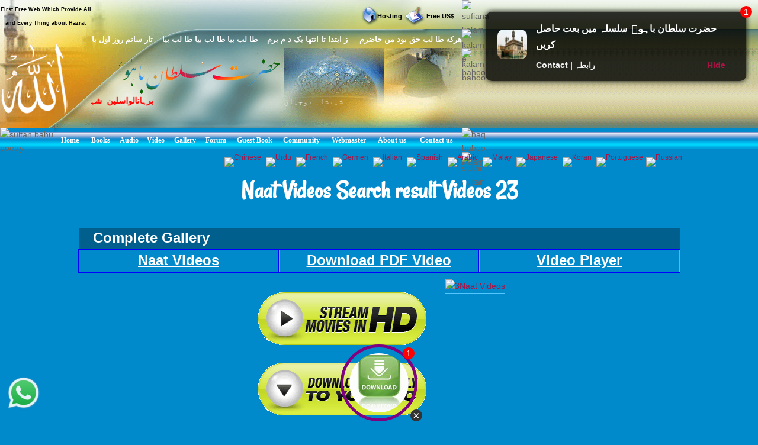

--- FILE ---
content_type: text/html; charset=UTF-8
request_url: https://video.hazratsultanbahu.com/video/all-naat-sharif-naat-khawan/Naat-Videos/3/220/
body_size: 13089
content:
<!DOCTYPE html>
<html lang="en">

<!--[if lt IE 7]><html class="no-js lt-ie9 lt-ie8 lt-ie7"><![endif]-->
<!--[if IE 7]><html class="no-js lt-ie9 lt-ie8"><![endif]-->
<!--[if IE 8]><html class="no-js lt-ie9"><![endif]-->
<!--[if gt IE 8]><html lang="en-US" class="no-js"><![endif]-->

<!-- head -->
<head> 

<meta http-equiv="Content-Type" content="text/html; charset=UTF-8">
    
	<!--[if IE]>
    <meta http-equiv="X-UA-Compatible" content="IE=edge,chrome=1"/>
    <![endif]-->
	<title>Naat Videos 13</title>
<meta name="description" content="Naat Videos 13"/>
<meta name="keywords" content="Naat Videos, Naat Videos video, Naat Videos Videos all naat sharif, Naat Videos naat khawan, free video downloader, all naat sharif, naat sharif, free video, live videos, Naat Videos free video, Naat Videos live videos, Naat Videos free video downloader, Naat Videos free videos, Naat Videos videos, video, videos, Naat Videos lyrics 220"/>

<meta property="og:title" content="Naat Videos 13"/>
<meta property="og:site_name" content="Naat Videos 13"/>
<meta property="og:description" content="Naat Videos 13"/>
<meta property="og:type" content="article"/>
<meta property="og:image" content="//hazratsultanbahu.com/images/sologo.png"/>
<meta property="og:url" content="https://video.hazratsultanbahu.com/video/all-naat-sharif-naat-khawan/Naat-Videos/3/220/"/>



	
	<meta name="robots" content="max-image-preview:large">
	<meta name="viewport" content="width=device-width, initial-scale=1.0"/>
	<meta name="author" content="hazratsultanbahu.com">
	<meta name="robots" content="index, follow"/>
	<link rel="alternate" type="application/rss+xml" title="RSS" href="https://www.hazratsultanbahu.com/video/rss.php"/>
	<meta name="rating" content="general" />
	<meta name="copyright" content="Copyright &#174; 1993-2026" />
	<meta http-equiv="Expires" content="Wed, 21 Jan 2026 21:14:49 GMT" />
	<meta name="distribution" content="global" />
	<meta name="robots" content="index" />
	<link rel="canonical" href="https://video.hazratsultanbahu.com/video/all-naat-sharif-naat-khawan/Naat-Videos/3/220/">

    <!-- wp_head -->    
   <link rel='stylesheet' id='clippy-style-css'  href='/tm3/css/style1.css?ver=3.7.1' type='text/css' media='all' />


	<!-- wp_head -->

    <script type="text/javascript">
    /***********************************************
    * Disable Text Selection script- &#169; Dynamic Drive DHTML code library (www.dynamicdrive.com)
    * This notice MUST stay intact for legal use
    * Visit Dynamic Drive at //www.dynamicdrive.com/ for full source code
    ***********************************************/

    function disableSelection(target){
    if (typeof target.onselectstart!="undefined") //IE route
        target.onselectstart=function(){return false}
    else if (typeof target.style.MozUserSelect!="undefined") //Firefox route
        target.style.MozUserSelect="none"
    else //All other route (ie: Opera)
        target.onmousedown=function(){return false}
    target.style.cursor = "default"
    }

    //Sample usages
    //disableSelection(document.body) //Disable text selection on entire body
    //disableSelection(document.getElementById("mydiv")) //Disable text selection on element with id="mydiv"
    </script>

</head>
<!-- head -->

	<body class="withsidebar sidebar-footer home blog">
		<!--[if lt IE 7]>
            <p class="chromeframe">You are using an outdated browser. <a href="#">
			Upgrade your browser today</a> or <a zhref="#">install Google Chrome 
			Frame</a> to better experience this site.</p>
        <![endif]-->

	<!-- #page onunload="" -->
	<div id="page">
		<div class="custom-header">
<div class="desktph">
<a href="#zmenu" style="text-decoration: none"><img border="0" alt="sultan bahu video" src="//www.hazratsultanbahu.com/tm3/mohed.jpg" width="370" height="119"></a>
<p></p>
</div> 

<div class="slidh">
		<div id="table1" class="ts-1">
			<div class="ts-1-1">
				<!-- ImageReady Slices (nth2.psd) -->
				<div id="table2" class="ts-2">
					<div class="ts-2-1">
						<div id="table3" class="ts-3">
							<div class="ts-3-1">
								<p align="center" class="gen-1"><font color="#000000" class="gen-2">First Free Web Which Provide All and Every Thing about Hazrat Sultan Bahu &reg;</font> </p>
							</div>
							<div class="gen-3"></div>
						</div>
					</div>
					<div class="ts-2-2">
						<p align="center" class="gen-1"><b><font color="#000000" class="gen-5"><!-- MONTHLY 467,546 UNIQUE VISITORS AND 26,193,515 HITS --></font></b> </p>
					</div>
					<div class="ts-2-3">
						<div id="table4" class="ts-4">
							<div class="ts-4-1">
								<p align="center" class="gen-1"><b><font color="#000000" class="gen-7"></font></b><span class="gen-8"><br></span></p>
							</div>
							<div class="gen-3"></div>
						</div>
					</div>
					<div class="ts-2-4">
						<div id="table5" class="ts-5">
							<div class="ts-5-1">
								<p align="right" class="gen-1"><a href="/hosting"><b><font class="gen-7" color="#000000">Hosting</font></b></a> </p>
							</div>
							<div class="gen-3"></div>
						</div>
					</div>
					<div class="ts-2-5">
						<div id="table6" class="ts-6">
							<div class="ts-6-1">
								<p align="center" class="gen-1"><b><span class="gen-7">&nbsp;&nbsp;&nbsp;&nbsp;&nbsp;&nbsp;&nbsp;&nbsp; <a href="/gfrus"><font color="#000000">Free US$</font></a></span></b> </p>
							</div>
							<div class="gen-3"></div>
						</div>
					</div>
					<div class="ts-2-6">
						<div id="table7" class="ts-7">
							<div class="ts-7-1">

			<img border="0" align="left" alt="sultan bahoo" src="//www.hazratsultanbahu.com/images/5allah.png">

			</div>
							<div class="gen-3"></div>
						</div>
					</div>
					<div class="ts-2-7">
						<div id="table8" class="ts-8">
							<div class="ts-8-1">
								<p align="right" class="gen-1"><font color="#ffffff" class="gen-19">&#1607;&#1585;&#1705;&#1607; &#1591;&#1575; &#1604;&#1576; &#1581;&#1602; &#1576;&#1608;&#1583; &#1605;&#1606; &#1581;&#1575;&#1590;&#1585;&#1605;&nbsp;&nbsp;&nbsp; &nbsp;&#1586; &#1575;&#1576;&#1578;&#1583;&#1575; &#1578;&#1575; &#1575;&#1606;&#1578;&#1607;&#1575; &#1610;&#1705; &#1583; &#1605; &#1576;&#1585;&#1605;&nbsp;&nbsp;&nbsp; &#1591;&#1575; &#1604;&#1576; &#1576;&#1610;&#1575; &#1591;&#1575; &#1604;&#1576; &#1576;&#1610;&#1575; &#1591;&#1575; &#1604;&#1576; &#1576;&#1610;&#1575;&nbsp;&nbsp;&nbsp; &#1578;&#1575;&#1585; &#1587;&#1575;&#1606;&#1605; &#1585;&#1608;&#1586; &#1575;&#1608;&#1604; &#1576;&#1575; &#1582;&#1583;&#1575;</font> </p>
							</div>
							<div class="gen-3"></div>
						</div>
					</div>
					<div class="ts-2-8">
						<div id="table9" class="ts-9">
							<div class="ts-2-8"><img alt="hazrat sultan bahu books" src="//www.hazratsultanbahu.com/imagestm2/nth2_08.gif" width="1" height="135"></div>
							<div class="gen-3"></div>
						</div>
					</div>
					<div class="ts-2-9">
						<div id="table10" class="ts-10">
							<div class="ts-10-1">
			<img border="0" align="right" alt="abyat e bahoo" src="//www.hazratsultanbahu.com/images/5bahu.png">
			<b><font color="#FF0000"><marquee behavior="scroll" direction="right" scrollamount="2" scrolldelay="10" onmouseover="this.stop()" onmouseout="this.start()" width="95%" height="95%">
&#1576;&#1585;&#1729;&#1575;&#1606;&#1575;&#1604;&#1608;&#1575;&#1587;&#1604;&#1740;&#1606;&nbsp; &#1588;&#1729;&#1576;&#1575;&#1586;&#1604;&#1575; &#1605;&#1705;&#1575;&#1722;&nbsp; &#1587;&#1604;&#1591;&#1575;&#1606; &#1575;&#1604;&#1593;&#1575;&#1585;&#1601;&#1740;&#1606;&nbsp; &#1587;&#1604;&#1591;&#1575;&#1606; &#1575;&#1604;&#1601;&#1602;&#1585; &#1605;&#1585;&#1588;&#1583; 
&#1581;&#1602;&nbsp;&nbsp; &#1587;&#1582;&#1740; &#1587;&#1604;&#1591;&#1575;&#1606;&nbsp;&nbsp; &#1588;&#1729;&#1606;&#1588;&#1575;&#1729;&nbsp;&nbsp; &#1605;&#1585;&#1588;&#1583; &#1606;&#1608;&#1585;&#1575;&#1604;&#1729;&#1583;&#1740;&nbsp;&nbsp; 
&#1581;&#1602; &#1576;&#1575; &#1729;&#1608;&nbsp;&nbsp; &#1602;&#1583;&#1587; &#1587;&#1585;&#1729; &#1575;&#1604;&#1593;&#1586;&#1740;&#1586;
				</marquee></font></b>
</div>
							<div class="gen-3"></div>
						</div>
					</div>
					<div class="ts-2-10">
						<div id="table11" class="ts-11">
							<div class="ts-11-1" align="bottom">
			<img border="0" align="center" alt="abyat e bahu" src="//www.hazratsultanbahu.com/images/5gos.png">
			<font color="#FFFFFF"><marquee behavior="scroll" direction="right" scrollamount="2" scrolldelay="10" onmouseover="this.stop()" onmouseout="this.start()" width="100%" height="100%">
&#1588;&#1729;&#1606;&#1588;&#1575;&#1729; &#1583;&#1608;&#1580;&#1729;&#1575;&#1606;&nbsp; &#1605;&#1581;&#1576;&#1608;&#1576; &#1585;&#1576; &#1575;&#1604;&#1593;&#1575;&#1604;&#1605;&#1740;&#1606;&nbsp; &#1575;&#1581;&#1605;&#1583; &#1605;&#1580;&#1578;&#1576;&#1740;&nbsp; &#1606;&#1608;&#1585;&#1575;&#1604;&#1604;&#1729;&nbsp; &#1605;&#1581;&#1605;&#1583; &#1605;&#1589;&#1591;&#1601;&#1740;&nbsp; &#1589;&#1604;&#1740; &#1575;&#1604;&#1604;&#1729; &#1593;&#1604;&#1740;&#1729; 
&#1608;&#1587;&#1604;&#1605;&nbsp; &#1705;&#1746; &#1606;&#1575;&#1605;
&nbsp;&nbsp;&nbsp;
			&#1587;&#1585;&#1608;&#1585;&#1740; &#1602;&#1575;&#1583;&#1585;&#1740; &#1587;&#1604;&#1587;&#1604;&#1729; &#1605;&#1581;&#1576;&#1608;&#1576; &#1587;&#1576;&#1581;&#1575;&#1606;&#1740; &#1581;&#1590;&#1608;&#1585; &#1594;&#1608;&#1579; &#1575;&#1593;&#1592;&#1605; &#1581;&#1590;&#1585;&#1578; &#1588;&#1740;&#1582; &#1587;&#1740;&#1583; &#1593;&#1576;&#1583;&#1575;&#1604;&#1602;&#1575;&#1583;&#1585; 
			&#1580;&#1740;&#1604;&#1575;&#1606;&#1740; &#1602;&#1583;&#1587; &#1587;&#1585;&#1729; &#1575;&#1604;&#1593;&#1586;&#1740;&#1586; &#1705;&#1575; &#1575;&#1589;&#1604; &#1587;&#1604;&#1587;&#1604;&#1729; &#1591;&#1585;&#1740;&#1602;&#1578; &#1729;&#1746;
				</marquee></font>
		</div>
							<div class="gen-3"></div>
						</div>
					</div>
					<div class="ts-2-11">
						<div id="table12" class="ts-12">
							<div class="ts-2-11"><img alt="sultan bahu poetry" src="//www.hazratsultanbahu.com/imagestm2/nth2_11.gif" width="91" height="41"></div>
							<div class="gen-3"></div>
						</div>
					</div>
					<div class="ts-2-12">
						<div id="table13" class="ts-13">
							<div align="center" class="ts-13-1"><font color="#ffffff" face="Minion Pro Med" class="gen-27"><a href="//www.hazratsultanbahu.com/"><span class="gen-28">Home</span></a></font></div>
							<div align="center" class="ts-13-2"><font color="#ffffff" face="Minion Pro Med" class="gen-27"><a href="//www.hazratsultanbahu.com/page"><span class="gen-28">Books</span></a></font></div>
							<div align="center" class="ts-13-3"><font color="#ffffff" face="Minion Pro Med" class="gen-27"><a href="//www.hazratsultanbahu.com/audio/"><span class="gen-28">Audio</span></a></font> </div>
							<!--<div align="center" alt="" class="ts-13-4"><font color="#ffffff" face="Minion Pro Med" class="gen-27"><a href="//www.hazratsultanbahu.com/video/"><span class="gen-28">Video</span></a></font> </div>-->
							<div align="center" alt="" class="ts-13-4"><font color="#ffffff" face="Minion Pro Med" class="gen-27"><a href="//video.hazratsultanbahu.com/video/srch.php?q=sultan%20bahu&sa=Search"><span class="gen-28">Video</span></a></font> </div>
							<div align="center" alt="" class="ts-13-5"><font color="#ffffff" face="Minion Pro Med" class="gen-27"><a href="//vdmp.hazratsultanbahu.com/pgallery"><span class="gen-28">Gallery</span></a></font> </div>
							<div align="center" alt="" class="ts-13-6"><font color="#ffffff" face="Minion Pro Med" class="gen-27"><a href="//www.hazratsultanbahu.com/forum"><span class="gen-28">Forum</span></a></font></div>
							<div align="center" alt="" class="ts-13-7"><font color="#ffffff" face="Minion Pro Med" class="gen-27"><a href="//hazratsultanbahu.com/agbook"><span class="gen-28">Guest Book</span></a></font> </div>
							<div align="center" alt="" class="ts-13-8"><font color="#ffffff" face="Minion Pro Med" class="gen-27"><a href="//www.hazratsultanbahu.com/community/"><span class="gen-28">Community</span></a></font></div>
							<div align="center" alt="" class="ts-13-9"><font color="#ffffff" face="Minion Pro Med" class="gen-27"><a href="//www.hazratsultanbahu.com/webmaster"><span class="gen-28">Webmaster</span></a></font></div>
							<div align="center" alt="" class="ts-13-10"><font color="#ffffff" face="Minion Pro Med" class="gen-27"><a href="//www.hazratsultanbahu.com/aboutus"><span class="gen-28">About us</span></a></font></div>
							<div align="center" alt="Contact us" class="ts-13-11"><font color="#ffffff" face="Minion Pro Med" class="gen-27"><a href="//www.hazratsultanbahu.com/feedback"><span class="gen-28">Contact us</span></a></font></div>
							<div class="gen-3"></div>
						</div>
					</div>

				</div>
			</div>
			<div class="ts-1-2">
				<div id="table14" class="ts-14">
					<div class="ts-14-1"><img alt="sufiana kalam" src="//www.hazratsultanbahu.com/imagestm2/nth2_05-2.gif" width="100%" height="49"></div>
					<div class="ts-14-2"><img alt="kalam e bahoo" src="//www.hazratsultanbahu.com/imagestm2/nth2_07-2.gif" width="100%" height="32"></div>
					<div class="ts-14-3"><img alt="kalam bahoo" src="//www.hazratsultanbahu.com/imagestm2/nth2_10-2.gif" width="100%" height="135"></div>
					<div class="ts-14-4"><img alt="haq bahoo kalam" src="//www.hazratsultanbahu.com/imagestm2/nth2_22-2.gif" width="100%" height="41"></div>
					<div class="ts-14-5"><img alt="sakhi sultan" src="//www.hazratsultanbahu.com/imagestm2/spacer.gif" width="100%" height="1"></div>
					<div class="gen-3"></div>
				</div>
			</div>
			<div class="gen-3"></div>
</div>  
		</div>	
		
		</div>		
      

		<!-- .main-container -->
		<div class="main-container">			

			<div class="main content-wrapper wrapper clearfix">
<div class="slidh">			
            <div class="locale-options">			
                <div></div>
				<br /><br />
                  			   &nbsp;&nbsp;
                  <a style="display:none;" href="/blackhole/" rel="follow">Do NOT follow this link or you will be banned from the site!</a>
               &nbsp;
                  <a href="//translate.google.com/translate?u=http://video.hazratsultanbahu.com/video/all-naat-sharif-naat-khawan/Naat-Videos/3/220/&langpair=en%7Czh-TW&hl=EN&ie=UTF-8&oe=UTF-8&prev=%2Flanguage_tools">
                    <img class="top-flag" width="22" height="11" alt="Chinese" title="Chinese" src="//hazratsultanbahu.com/agbook/flags/cn.gif" border="0">
                </a>&nbsp;
                <a href="//translate.google.com/translate?u=http://video.hazratsultanbahu.com/video/all-naat-sharif-naat-khawan/Naat-Videos/3/220/&langpair=en%7Cur&hl=EN&ie=UTF-8&oe=UTF-8&prev=%2Flanguage_tools">
                    <img class="top-flag" width="22" height="11" alt="Urdu" title="Urdu" src="//hazratsultanbahu.com/agbook/flags/pk.gif" border="0">
                </a>&nbsp;
                <a href="//translate.google.com/translate?u=http://video.hazratsultanbahu.com/video/all-naat-sharif-naat-khawan/Naat-Videos/3/220/&langpair=en%7Cfr&hl=EN&ie=UTF-8&oe=UTF-8&prev=%2Flanguage_tools">
                    <img class="top-flag" width="22" height="11" alt="French" title="French" src="//hazratsultanbahu.com/agbook/flags/fr.gif" border="0">
                </a>&nbsp;
                <a href="//translate.google.com/translate?u=http://video.hazratsultanbahu.com/video/all-naat-sharif-naat-khawan/Naat-Videos/3/220/&langpair=en%7Cde&hl=EN&ie=UTF-8&oe=UTF-8&prev=%2Flanguage_tools">
                    <img class="top-flag" width="22" height="11" alt="Germen" title="Germen" src="//hazratsultanbahu.com/agbook/flags/de.gif" border="0">
                </a>&nbsp;
                <a href="//translate.google.com/translate?u=http://video.hazratsultanbahu.com/video/all-naat-sharif-naat-khawan/Naat-Videos/3/220/&langpair=en%7Cit&hl=EN&ie=UTF-8&oe=UTF-8&prev=%2Flanguage_tools">
                    <img class="top-flag" width="22" height="11" alt="Italian" title="Italian" src="//hazratsultanbahu.com/agbook/flags/it.gif" border="0">
                </a>&nbsp;
                <a href="//translate.google.com/translate?u=http://video.hazratsultanbahu.com/video/all-naat-sharif-naat-khawan/Naat-Videos/3/220/&langpair=en%7Ces&hl=EN&ie=UTF-8&oe=UTF-8&prev=%2Flanguage_tools">
                    <img class="top-flag" width="22" height="11" alt="Spanish" title="Spanish" src="//hazratsultanbahu.com/agbook/flags/es.gif" border="0">
                </a>&nbsp;
                <a href="//translate.google.com/translate?u=http://video.hazratsultanbahu.com/video/all-naat-sharif-naat-khawan/Naat-Videos/3/220/&langpair=en%7Car&hl=en&ie=UTF-8&oe=UTF-8&prev=%2Flanguage_tools">
                    <img class="top-flag" width="22" height="11" alt="Arabic" title="Arabic" src="//hazratsultanbahu.com/agbook/flags/sa.gif" border="0">
                </a>&nbsp;
                <a href="//translate.google.com/translate?u=http://video.hazratsultanbahu.com/video/all-naat-sharif-naat-khawan/Naat-Videos/3/220/&langpair=en%7Cms&hl=en&ie=UTF-8&oe=UTF-8&prev=%2Flanguage_tools">
                    <img class="top-flag" width="22" height="11" alt="Malay" title="Malay" src="//hazratsultanbahu.com/agbook/flags/my.gif" border="0">
                </a>&nbsp;
                <a href="//translate.google.com/translate?u=http://video.hazratsultanbahu.com/video/all-naat-sharif-naat-khawan/Naat-Videos/3/220/&langpair=en%7Cja&hl=EN&ie=UTF-8&oe=UTF-8&prev=%2Flanguage_tools">
                    <img class="top-flag" width="22" height="11" alt="Japanese" title="Japanese" src="//hazratsultanbahu.com/agbook/flags/jp.gif" border="0">
                </a>&nbsp;
                <a href="//translate.google.com/translate?u=http://video.hazratsultanbahu.com/video/all-naat-sharif-naat-khawan/Naat-Videos/3/220/&langpair=en%7Cko&hl=EN&ie=UTF-8&oe=UTF-8&prev=%2Flanguage_tools">
                    <img class="top-flag" width="22" height="11" alt="Koran" title="Koran" src="//hazratsultanbahu.com/agbook/flags/kr.gif" border="0">
                </a>&nbsp;
                <a href="//translate.google.com/translate?u=http://video.hazratsultanbahu.com/video/all-naat-sharif-naat-khawan/Naat-Videos/3/220/&langpair=en%7Cpt&hl=EN&ie=UTF-8&oe=UTF-8&prev=%2Flanguage_tools">
                    <img class="top-flag" width="22" height="11" alt="Portuguese" title="Portuguese" src="//hazratsultanbahu.com/agbook/flags/pt.gif" border="0">
                </a>
                <a href="//translate.google.com/translate?u=http://video.hazratsultanbahu.com/video/all-naat-sharif-naat-khawan/Naat-Videos/3/220/&langpair=en%7Cru&hl=EN&ie=UTF-8&oe=UTF-8&prev=%2Flanguage_tools">
                    <img class="top-flag" width="22" height="11" alt="Russian" title="Russian" src="//hazratsultanbahu.com/agbook/flags/ru.gif" border="0">
                </a>

            </div>
</div>
		<div class="column-one">		<!--	
			<h1 id="2">Naat Videos Search result Videos  13</h1>
-->
	 
			<h1 id="1">Naat Videos Search result Videos  23</h1> 
			
			
<!-- issue box --> 
<div class="top-menu-table dark-blue no-borders">
	<div class="top-menu-row">
		<div class="top-menu-item no-borders g-text-left">
			<span class="text-bold" style="padding-left: 20px;">Complete Gallery</span>
		</div>
	</div>
</div>
<div class="top-menu-table">
	<div class="top-menu-row">
		<div class="top-menu-item">
				<a title="Watch Video" class="selfft" href="//services.hazratsultanbahu.com/spam-filter-page.php?t=video"><b>Naat Videos</b></a>
		</div>
		<div class="top-menu-item">
				<a title="Download PDF Video" class="selfft" href="//services.hazratsultanbahu.com/spam-filter-page.php?t=video"><b>Download PDF Video</b></a>
		</div>
		<div class="top-menu-item">
				<a title="Video Player" class="selfft" href="//services.hazratsultanbahu.com/spam-filter-page.php?t=video"><b>Video Player</b></a>
		</div>
	</div>
</div>
<!-- end issue box -->
            <div class="contact-ads-wrapper clearfix">
                <div class="contact-ads">

<!--
 <a href="//tracking.affiliatetrading.net/aff_c?offer_id=1001&aff_id=7364&file_id=68548">
<img border="0" src="//media.go2speed.org/brand/files/affiliatetrading/1001/AT_250_250_4.gif" width="300" height="250">
</a> -->

 <a href="//www.hazratsultanbahu.com/downloads/pc.php">
<img alt="3Naat Videos" border="0" src="//www.hazratsultanbahu.com/adver/ads/cpa/pl29.png" width="300" height="250">
</a>               </div>
                <div class="contact-ads">
 <a aria-label="3Naat Videos" href="//www.hazratsultanbahu.com/downloads/pc.php">
<img alt="3Naat Videos" border="0" src="//www.hazratsultanbahu.com/adver/ads/cpa/pl9.gif" width="300" height="250">
</a>                </div>
            </div>
			
<div id="posts" class="clearfix">
	
		<article id="post-27" class="post-27 post type-post status-publish format-standard htry category-category1 tag-image tag-standard clearfix box" role="article">
        <div class="entry-image1">
		</div>
<header>
	<h2 class="post-title g-black">Search Video<br /></h2>
<form action="/video/srch.php" id="cse-search-box">  
    <label for="query">Search:<input type="text" name="q" size="20" /></label>
    <input type="submit" name="sa" value="Search" />
</form><br />
<script type="application/ld+json">
{
    "@context": "https://schema.org",
    "@type": "WebSite",
    "url": "https://video.hazratsultanbahu.com/video/srch.php",
    "potentialAction": {
      "@type": "SearchAction",
      "target": "https://video.hazratsultanbahu.com/video/srch.php?q=&sa=Search",
      "query": ""
    }
}
</script>	<h2 class="post-title">
		<a href='//video.hazratsultanbahu.com//video/auto-play-naat-sharif-live-videos/-aks-aa-rooh-e-mustafa-(kalam-e-naseer-shah)-amazing-voice/naat-videos/online/d/4174/1/search/'>Auto Play All Naat Videos</a>	</h2>
<!-- End Get frist video for all auto play -->
<h2 class="post-title"><a href="//video.hazratsultanbahu.com//video/ltal.php">View Latest in All</a></h2>
<h2 class="post-title"><a href="//video.hazratsultanbahu.com//video/mtal.php">Most Viewed  in All</a></h2>
<h2 class="post-title"><a href="//video.hazratsultanbahu.com//video/ltl-3-0.php">View Latest</a></h2>
<h2 class="post-title"><a href="//video.hazratsultanbahu.com//video/mtl-3-0.php">Most Viewed</a></h2>
<h2 class="post-title"><a href="/naat/">All Naat Sharif</a></h2>
<h2 class="post-title"><a href="//video.hazratsultanbahu.com//video/">All Sultan Bahu</a></h2>
</header>

<div class="entry-content">
	<p>
</p>
	</div>

<div class="meta clearfix">
	<div class="icon icon-"></div>
	<span class="post-date">Videos</span>
	<span class="post-comments">
			<a href="#top" title="Page Top">TOP</a>	</span>
</div>
				</article>




		<article id="post-27" class="post-27 post type-post status-publish format-standard htry category-category1 tag-image tag-standard clearfix box" role="article">
        <div class="entry-image1">
		<a href='/video/play-naat-sharif-live-videos/Beautiful-Naat-Sharif-2023---TSAWAR-MAI-TAIBA-NZAR-A-RHA-HAI---Hafiz-Zubair-Ahmad/8366/search/'>
		<img loading=" lazy" border="0" title="Beautiful Naat Sharif 2023 - TSAWAR MAI TAIBA NZAR A RHA HAI - Hafiz Zubair Ahmad" alt="Beautiful Naat Sharif 2023 - TSAWAR MAI TAIBA NZAR A RHA HAI - Hafiz Zubair Ahmad" src="https://i.ytimg.com/vi/E9sSfmzT0_8/mqdefault.jpg" width="133" height="100"> </a>
		</div>
<header>
	<h2 class="post-title"><a href='//video.hazratsultanbahu.com//video/play-naat-sharif-live-videos/Beautiful-Naat-Sharif-2023---TSAWAR-MAI-TAIBA-NZAR-A-RHA-HAI---Hafiz-Zubair-Ahmad/8366/search/'>Beautiful Naat Sharif 2023 - TSAWAR MAI TAIBA NZAR A RHA HAI - Hafiz Zubair Ahmad</a></h2>
</header>

<div class="entry-content">
	<p>	
Description: <br />Date: 01:51 PM 22nd Feb 2023<br />Views: 22261 Posted By: <a href='//video.hazratsultanbahu.com//video/all-naat-sharif-free-video-downloader/sovan/0/'>sovan</a><br />Video No: 8366 <br />Category: 3.<br><b><a href='//video.hazratsultanbahu.com//video/auto-play-naat-sharif-live-videos/Beautiful-Naat-Sharif-2023---TSAWAR-MAI-TAIBA-NZAR-A-RHA-HAI---Hafiz-Zubair-Ahmad/Naat-Videos/online/d/8366/1/search/'>Play Auto</a></b></p>
	</div>

<div class="meta clearfix">
	<div class="icon icon-"></div>
	<span class="post-date">Videos</span>
	<span class="post-comments">
			<a href="#top" title="Page Top">TOP</a>	</span>
</div>
				</article>
    <script type="application/ld+json">
    {
      "@context": "https://schema.org",
      "@type": "VideoObject",
      "contentURL": "http://video.hazratsultanbahu.com/video/all-naat-sharif-naat-khawan/Naat-Videos/3/220/",
      "description": "Beautiful Naat Sharif 2023 - TSAWAR MAI TAIBA NZAR A RHA HAI - Hafiz Zubair Ahmad",
      "embedUrl": "https://www.youtube.com/watch?v=E9sSfmzT0_8",
      "interactionStatistic": {
        "@type": "InteractionCounter",
        "interactionType": { "@type": "WatchAction" },
        "userInteractionCount": 22261      },
      "name": "Beautiful Naat Sharif 2023 - TSAWAR MAI TAIBA NZAR A RHA HAI - Hafiz Zubair Ahmad",
      "thumbnailUrl": "https://i.ytimg.com/vi/E9sSfmzT0_8/mqdefault.jpg",
      "uploadDate": "2023-02-22T13:51:00Z"
    }
    </script> 

		<article id="post-27" class="post-27 post type-post status-publish format-standard htry category-category1 tag-image tag-standard clearfix box" role="article">
        <div class="entry-image1">
		<a href='/video/play-naat-sharif-live-videos/Beautiful-Naat-Sharif-2023-||-Hareem-Kinza-Sisters-||-Meri-Baat-Ban-Gayi-Hai/8254/search/'>
		<img loading=" lazy" border="0" title="Beautiful Naat Sharif 2023 || Hareem Kinza Sisters || Meri Baat Ban Gayi Hai" alt="Beautiful Naat Sharif 2023 || Hareem Kinza Sisters || Meri Baat Ban Gayi Hai" src="https://i.ytimg.com/vi/9W71skifKfM/mqdefault.jpg" width="133" height="100"> </a>
		</div>
<header>
	<h2 class="post-title"><a href='//video.hazratsultanbahu.com//video/play-naat-sharif-live-videos/Beautiful-Naat-Sharif-2023-||-Hareem-Kinza-Sisters-||-Meri-Baat-Ban-Gayi-Hai/8254/search/'>Beautiful Naat Sharif 2023 || Hareem Kinza Sisters || Meri Baat Ban Gayi Hai</a></h2>
</header>

<div class="entry-content">
	<p>	
Description: <br />Date: 10:27 AM 11th Feb 2023<br />Views: 13153 Posted By: <a href='//video.hazratsultanbahu.com//video/all-naat-sharif-free-video-downloader/sovan/0/'>sovan</a><br />Video No: 8254 <br />Category: 3.<br><b><a href='//video.hazratsultanbahu.com//video/auto-play-naat-sharif-live-videos/Beautiful-Naat-Sharif-2023-||-Hareem-Kinza-Sisters-||-Meri-Baat-Ban-Gayi-Hai/Naat-Videos/online/d/8254/2/search/'>Play Auto</a></b></p>
	</div>

<div class="meta clearfix">
	<div class="icon icon-"></div>
	<span class="post-date">Videos</span>
	<span class="post-comments">
			<a href="#top" title="Page Top">TOP</a>	</span>
</div>
				</article>
    <script type="application/ld+json">
    {
      "@context": "https://schema.org",
      "@type": "VideoObject",
      "contentURL": "http://video.hazratsultanbahu.com/video/all-naat-sharif-naat-khawan/Naat-Videos/3/220/",
      "description": "Beautiful Naat Sharif 2023 || Hareem Kinza Sisters || Meri Baat Ban Gayi Hai",
      "embedUrl": "https://www.youtube.com/watch?v=9W71skifKfM",
      "interactionStatistic": {
        "@type": "InteractionCounter",
        "interactionType": { "@type": "WatchAction" },
        "userInteractionCount": 13153      },
      "name": "Beautiful Naat Sharif 2023 || Hareem Kinza Sisters || Meri Baat Ban Gayi Hai",
      "thumbnailUrl": "https://i.ytimg.com/vi/9W71skifKfM/mqdefault.jpg",
      "uploadDate": "2023-02-11T10:27:00Z"
    }
    </script> 

		<article id="post-27" class="post-27 post type-post status-publish format-standard htry category-category1 tag-image tag-standard clearfix box" role="article">
        <div class="entry-image1">
		<a href='/video/play-naat-sharif-live-videos/Beautiful-Naat-Sharif-In-Punjabi-||-Sweet-Voice-||-Full-HD/4422/search/'>
		<img loading=" lazy" border="0" title="Beautiful Naat Sharif In Punjabi || Sweet Voice || Full HD" alt="Beautiful Naat Sharif In Punjabi || Sweet Voice || Full HD" src="https://i.ytimg.com/vi_webp/MEBGtYwOqsc/mqdefault.webp" width="133" height="100"> </a>
		</div>
<header>
	<h2 class="post-title"><a href='//video.hazratsultanbahu.com//video/play-naat-sharif-live-videos/Beautiful-Naat-Sharif-In-Punjabi-||-Sweet-Voice-||-Full-HD/4422/search/'>Beautiful Naat Sharif In Punjabi || Sweet Voice || Full HD</a></h2>
</header>

<div class="entry-content">
	<p>	
Description: <br />Date: 11:51 PM 28th Nov 2018<br />Views: 43224 Posted By: <a href='//video.hazratsultanbahu.com//video/all-naat-sharif-free-video-downloader/siraj/0/'>siraj</a><br />Video No: 4422 <br />Category: 3.<br><b><a href='//video.hazratsultanbahu.com//video/auto-play-naat-sharif-live-videos/Beautiful-Naat-Sharif-In-Punjabi-||-Sweet-Voice-||-Full-HD/Naat-Videos/online/d/4422/3/search/'>Play Auto</a></b></p>
	</div>

<div class="meta clearfix">
	<div class="icon icon-"></div>
	<span class="post-date">Videos</span>
	<span class="post-comments">
			<a href="#top" title="Page Top">TOP</a>	</span>
</div>
				</article>
    <script type="application/ld+json">
    {
      "@context": "https://schema.org",
      "@type": "VideoObject",
      "contentURL": "http://video.hazratsultanbahu.com/video/all-naat-sharif-naat-khawan/Naat-Videos/3/220/",
      "description": "Beautiful Naat Sharif In Punjabi || Sweet Voice || Full HD",
      "embedUrl": "https://www.youtube.com/watch?v=MEBGtYwOqsc",
      "interactionStatistic": {
        "@type": "InteractionCounter",
        "interactionType": { "@type": "WatchAction" },
        "userInteractionCount": 43224      },
      "name": "Beautiful Naat Sharif In Punjabi || Sweet Voice || Full HD",
      "thumbnailUrl": "https://i.ytimg.com/vi_webp/MEBGtYwOqsc/mqdefault.webp",
      "uploadDate": "2018-11-28T23:51:00Z"
    }
    </script> 

		<article id="post-27" class="post-27 post type-post status-publish format-standard htry category-category1 tag-image tag-standard clearfix box" role="article">
        <div class="entry-image1">
		<a href='/video/play-naat-sharif-live-videos/Beautiful-naat-sharif-in-urdu-Ù…Ø­Ù…Ø¯-Ù…ØµØ·ÙÛŒ-Ø¢Û“-Ø¨ÛØ§Ø±-Ø§Ù†Ø¯Ø±-Ø¨ÛØ§Ø±-Ø¢Ø¦ÛŒ/7391/search/'>
		<img loading=" lazy" border="0" title="Beautiful naat sharif in urdu Ù…Ø­Ù…Ø¯ Ù…ØµØ·ÙÛŒ Ø¢Û“ Ø¨ÛØ§Ø± Ø§Ù†Ø¯Ø± Ø¨ÛØ§Ø± Ø¢Ø¦ÛŒ" alt="Beautiful naat sharif in urdu Ù…Ø­Ù…Ø¯ Ù…ØµØ·ÙÛŒ Ø¢Û“ Ø¨ÛØ§Ø± Ø§Ù†Ø¯Ø± Ø¨ÛØ§Ø± Ø¢Ø¦ÛŒ" src="https://i.ytimg.com/vi/XG6Im-C_OFI/mqdefault.jpg" width="133" height="100"> </a>
		</div>
<header>
	<h2 class="post-title"><a href='//video.hazratsultanbahu.com//video/play-naat-sharif-live-videos/Beautiful-naat-sharif-in-urdu-Ù…Ø­Ù…Ø¯-Ù…ØµØ·ÙÛŒ-Ø¢Û“-Ø¨ÛØ§Ø±-Ø§Ù†Ø¯Ø±-Ø¨ÛØ§Ø±-Ø¢Ø¦ÛŒ/7391/search/'>Beautiful naat sharif in urdu Ù…Ø­Ù…Ø¯ Ù…ØµØ·ÙÛŒ Ø¢Û“ Ø¨ÛØ§Ø± Ø§Ù†Ø¯Ø± Ø¨ÛØ§Ø± Ø¢Ø¦ÛŒ</a></h2>
</header>

<div class="entry-content">
	<p>	
Description: <br />Date: 01:57 PM 21st Oct 2022<br />Views: 11892 Posted By: <a href='//video.hazratsultanbahu.com//video/all-naat-sharif-free-video-downloader/sovan/0/'>sovan</a><br />Video No: 7391 <br />Category: 3.<br><b><a href='//video.hazratsultanbahu.com//video/auto-play-naat-sharif-live-videos/Beautiful-naat-sharif-in-urdu-Ù…Ø­Ù…Ø¯-Ù…ØµØ·ÙÛŒ-Ø¢Û“-Ø¨ÛØ§Ø±-Ø§Ù†Ø¯Ø±-Ø¨ÛØ§Ø±-Ø¢Ø¦ÛŒ/Naat-Videos/online/d/7391/4/search/'>Play Auto</a></b></p>
	</div>

<div class="meta clearfix">
	<div class="icon icon-"></div>
	<span class="post-date">Videos</span>
	<span class="post-comments">
			<a href="#top" title="Page Top">TOP</a>	</span>
</div>
				</article>
    <script type="application/ld+json">
    {
      "@context": "https://schema.org",
      "@type": "VideoObject",
      "contentURL": "http://video.hazratsultanbahu.com/video/all-naat-sharif-naat-khawan/Naat-Videos/3/220/",
      "description": "Beautiful naat sharif in urdu Ù…Ø­Ù…Ø¯ Ù…ØµØ·ÙÛŒ Ø¢Û“ Ø¨ÛØ§Ø± Ø§Ù†Ø¯Ø± Ø¨ÛØ§Ø± Ø¢Ø¦ÛŒ",
      "embedUrl": "https://www.youtube.com/watch?v=XG6Im-C_OFI",
      "interactionStatistic": {
        "@type": "InteractionCounter",
        "interactionType": { "@type": "WatchAction" },
        "userInteractionCount": 11892      },
      "name": "Beautiful naat sharif in urdu Ù…Ø­Ù…Ø¯ Ù…ØµØ·ÙÛŒ Ø¢Û“ Ø¨ÛØ§Ø± Ø§Ù†Ø¯Ø± Ø¨ÛØ§Ø± Ø¢Ø¦ÛŒ",
      "thumbnailUrl": "https://i.ytimg.com/vi/XG6Im-C_OFI/mqdefault.jpg",
      "uploadDate": "2022-10-21T13:57:00Z"
    }
    </script> 

		<article id="post-27" class="post-27 post type-post status-publish format-standard htry category-category1 tag-image tag-standard clearfix box" role="article">
        <div class="entry-image1">
		<a href='/video/play-naat-sharif-live-videos/Beautiful-Naat-Sharif-|-Bigre-sare-kam-banada-allah-ae-|-Amina-Munir-|-Naat/8568/search/'>
		<img loading=" lazy" border="0" title="Beautiful Naat Sharif | Bigre sare kam banada allah ae | Amina Munir | Naat" alt="Beautiful Naat Sharif | Bigre sare kam banada allah ae | Amina Munir | Naat" src="https://i.ytimg.com/vi/jHrwNjyABVU/mqdefault.jpg" width="133" height="100"> </a>
		</div>
<header>
	<h2 class="post-title"><a href='//video.hazratsultanbahu.com//video/play-naat-sharif-live-videos/Beautiful-Naat-Sharif-|-Bigre-sare-kam-banada-allah-ae-|-Amina-Munir-|-Naat/8568/search/'>Beautiful Naat Sharif | Bigre sare kam banada allah ae | Amina Munir | Naat</a></h2>
</header>

<div class="entry-content">
	<p>	
Description: <br />Date: 09:37 AM 19th Mar 2023<br />Views: 20535 Posted By: <a href='//video.hazratsultanbahu.com//video/all-naat-sharif-free-video-downloader/sovan/0/'>sovan</a><br />Video No: 8568 <br />Category: 3.<br><b><a href='//video.hazratsultanbahu.com//video/auto-play-naat-sharif-live-videos/Beautiful-Naat-Sharif-|-Bigre-sare-kam-banada-allah-ae-|-Amina-Munir-|-Naat/Naat-Videos/online/d/8568/5/search/'>Play Auto</a></b></p>
	</div>

<div class="meta clearfix">
	<div class="icon icon-"></div>
	<span class="post-date">Videos</span>
	<span class="post-comments">
			<a href="#top" title="Page Top">TOP</a>	</span>
</div>
				</article>
    <script type="application/ld+json">
    {
      "@context": "https://schema.org",
      "@type": "VideoObject",
      "contentURL": "http://video.hazratsultanbahu.com/video/all-naat-sharif-naat-khawan/Naat-Videos/3/220/",
      "description": "Beautiful Naat Sharif | Bigre sare kam banada allah ae | Amina Munir | Naat",
      "embedUrl": "https://www.youtube.com/watch?v=jHrwNjyABVU",
      "interactionStatistic": {
        "@type": "InteractionCounter",
        "interactionType": { "@type": "WatchAction" },
        "userInteractionCount": 20535      },
      "name": "Beautiful Naat Sharif | Bigre sare kam banada allah ae | Amina Munir | Naat",
      "thumbnailUrl": "https://i.ytimg.com/vi/jHrwNjyABVU/mqdefault.jpg",
      "uploadDate": "2023-03-19T09:37:00Z"
    }
    </script> 

		<article id="post-27" class="post-27 post type-post status-publish format-standard htry category-category1 tag-image tag-standard clearfix box" role="article">
        <div class="entry-image1">
		<a href='/video/play-naat-sharif-live-videos/Beautiful-Naat-Sharif-||-bigre-sare-kam-banada-allah-ay-||-Sajida-Muneer-/6729/search/'>
		<img loading=" lazy" border="0" title="Beautiful Naat Sharif || bigre sare kam banada allah ay || Sajida Muneer " alt="Beautiful Naat Sharif || bigre sare kam banada allah ay || Sajida Muneer " src="https://i.ytimg.com/vi/S7dq1NVj8Sk/mqdefault.jpg" width="133" height="100"> </a>
		</div>
<header>
	<h2 class="post-title"><a href='//video.hazratsultanbahu.com//video/play-naat-sharif-live-videos/Beautiful-Naat-Sharif-||-bigre-sare-kam-banada-allah-ay-||-Sajida-Muneer-/6729/search/'>Beautiful Naat Sharif || bigre sare kam banada allah ay || Sajida Muneer </a></h2>
</header>

<div class="entry-content">
	<p>	
Description: <br />Date: 04:54 AM 05th Sep 2022<br />Views: 13969 Posted By: <a href='//video.hazratsultanbahu.com//video/all-naat-sharif-free-video-downloader/sovan/0/'>sovan</a><br />Video No: 6729 <br />Category: 3.<br><b><a href='//video.hazratsultanbahu.com//video/auto-play-naat-sharif-live-videos/Beautiful-Naat-Sharif-||-bigre-sare-kam-banada-allah-ay-||-Sajida-Muneer-/Naat-Videos/online/d/6729/6/search/'>Play Auto</a></b></p>
	</div>

<div class="meta clearfix">
	<div class="icon icon-"></div>
	<span class="post-date">Videos</span>
	<span class="post-comments">
			<a href="#top" title="Page Top">TOP</a>	</span>
</div>
				</article>
    <script type="application/ld+json">
    {
      "@context": "https://schema.org",
      "@type": "VideoObject",
      "contentURL": "http://video.hazratsultanbahu.com/video/all-naat-sharif-naat-khawan/Naat-Videos/3/220/",
      "description": "Beautiful Naat Sharif || bigre sare kam banada allah ay || Sajida Muneer ",
      "embedUrl": "https://www.youtube.com/watch?v=S7dq1NVj8Sk",
      "interactionStatistic": {
        "@type": "InteractionCounter",
        "interactionType": { "@type": "WatchAction" },
        "userInteractionCount": 13969      },
      "name": "Beautiful Naat Sharif || bigre sare kam banada allah ay || Sajida Muneer ",
      "thumbnailUrl": "https://i.ytimg.com/vi/S7dq1NVj8Sk/mqdefault.jpg",
      "uploadDate": "2022-09-05T04:54:00Z"
    }
    </script> 

		<article id="post-27" class="post-27 post type-post status-publish format-standard htry category-category1 tag-image tag-standard clearfix box" role="article">
        <div class="entry-image1">
		<a href='/video/play-naat-sharif-live-videos/Beautiful-Naats-of-2018---Noorul-Huda---Best-Naats-of-All-Time/4813/search/'>
		<img loading=" lazy" border="0" title="Beautiful Naats of 2018 - Noorul Huda - Best Naats of All Time" alt="Beautiful Naats of 2018 - Noorul Huda - Best Naats of All Time" src="https://i.ytimg.com/vi_webp/3_oP7XLM3ZY/mqdefault.webp" width="133" height="100"> </a>
		</div>
<header>
	<h2 class="post-title"><a href='//video.hazratsultanbahu.com//video/play-naat-sharif-live-videos/Beautiful-Naats-of-2018---Noorul-Huda---Best-Naats-of-All-Time/4813/search/'>Beautiful Naats of 2018 - Noorul Huda - Best Naats of All Time</a></h2>
</header>

<div class="entry-content">
	<p>	
Description: <br />Date: 04:38 PM 18th Nov 2021<br />Views: 25980 Posted By: <a href='//video.hazratsultanbahu.com//video/all-naat-sharif-free-video-downloader/Mehdi-Hassan/0/'>Mehdi-Hassan</a><br />Video No: 4813 <br />Category: 3.<br><b><a href='//video.hazratsultanbahu.com//video/auto-play-naat-sharif-live-videos/Beautiful-Naats-of-2018---Noorul-Huda---Best-Naats-of-All-Time/Naat-Videos/online/d/4813/7/search/'>Play Auto</a></b></p>
	</div>

<div class="meta clearfix">
	<div class="icon icon-"></div>
	<span class="post-date">Videos</span>
	<span class="post-comments">
			<a href="#top" title="Page Top">TOP</a>	</span>
</div>
				</article>
    <script type="application/ld+json">
    {
      "@context": "https://schema.org",
      "@type": "VideoObject",
      "contentURL": "http://video.hazratsultanbahu.com/video/all-naat-sharif-naat-khawan/Naat-Videos/3/220/",
      "description": "Beautiful Naats of 2018 - Noorul Huda - Best Naats of All Time",
      "embedUrl": "https://www.youtube.com/watch?v=3_oP7XLM3ZY",
      "interactionStatistic": {
        "@type": "InteractionCounter",
        "interactionType": { "@type": "WatchAction" },
        "userInteractionCount": 25980      },
      "name": "Beautiful Naats of 2018 - Noorul Huda - Best Naats of All Time",
      "thumbnailUrl": "https://i.ytimg.com/vi_webp/3_oP7XLM3ZY/mqdefault.webp",
      "uploadDate": "2021-11-18T16:38:00Z"
    }
    </script> 

		<article id="post-27" class="post-27 post type-post status-publish format-standard htry category-category1 tag-image tag-standard clearfix box" role="article">
        <div class="entry-image1">
		<a href='/video/play-naat-sharif-live-videos/Beautiful-Nasheed---Humko-Namazi-Banna-Hai---Huziafa-Faheem---Ahmad-Saeed-/7951/search/'>
		<img loading=" lazy" border="0" title="Beautiful Nasheed - Humko Namazi Banna Hai - Huziafa Faheem - Ahmad Saeed " alt="Beautiful Nasheed - Humko Namazi Banna Hai - Huziafa Faheem - Ahmad Saeed " src="https://i.ytimg.com/vi/yvo_-CRCTtQ/mqdefault.jpg" width="133" height="100"> </a>
		</div>
<header>
	<h2 class="post-title"><a href='//video.hazratsultanbahu.com//video/play-naat-sharif-live-videos/Beautiful-Nasheed---Humko-Namazi-Banna-Hai---Huziafa-Faheem---Ahmad-Saeed-/7951/search/'>Beautiful Nasheed - Humko Namazi Banna Hai - Huziafa Faheem - Ahmad Saeed </a></h2>
</header>

<div class="entry-content">
	<p>	
Description: <br />Date: 01:25 PM 09th Dec 2022<br />Views: 32168 Posted By: <a href='//video.hazratsultanbahu.com//video/all-naat-sharif-free-video-downloader/sovan/0/'>sovan</a><br />Video No: 7951 <br />Category: 3.<br><b><a href='//video.hazratsultanbahu.com//video/auto-play-naat-sharif-live-videos/Beautiful-Nasheed---Humko-Namazi-Banna-Hai---Huziafa-Faheem---Ahmad-Saeed-/Naat-Videos/online/d/7951/8/search/'>Play Auto</a></b></p>
	</div>

<div class="meta clearfix">
	<div class="icon icon-"></div>
	<span class="post-date">Videos</span>
	<span class="post-comments">
			<a href="#top" title="Page Top">TOP</a>	</span>
</div>
				</article>
    <script type="application/ld+json">
    {
      "@context": "https://schema.org",
      "@type": "VideoObject",
      "contentURL": "http://video.hazratsultanbahu.com/video/all-naat-sharif-naat-khawan/Naat-Videos/3/220/",
      "description": "Beautiful Nasheed - Humko Namazi Banna Hai - Huziafa Faheem - Ahmad Saeed ",
      "embedUrl": "https://www.youtube.com/watch?v=yvo_-CRCTtQ",
      "interactionStatistic": {
        "@type": "InteractionCounter",
        "interactionType": { "@type": "WatchAction" },
        "userInteractionCount": 32168      },
      "name": "Beautiful Nasheed - Humko Namazi Banna Hai - Huziafa Faheem - Ahmad Saeed ",
      "thumbnailUrl": "https://i.ytimg.com/vi/yvo_-CRCTtQ/mqdefault.jpg",
      "uploadDate": "2022-12-09T13:25:00Z"
    }
    </script> 

		<article id="post-27" class="post-27 post type-post status-publish format-standard htry category-category1 tag-image tag-standard clearfix box" role="article">
        <div class="entry-image1">
		<a href='/video/play-naat-sharif-live-videos/Beautiful-New-Naat-Sharif---Rasool-Ke-Ghulaam-Hain---Waqas-Manzoor-Qawwal/6483/search/'>
		<img loading=" lazy" border="0" title="Beautiful New Naat Sharif - Rasool Ke Ghulaam Hain - Waqas Manzoor Qawwal" alt="Beautiful New Naat Sharif - Rasool Ke Ghulaam Hain - Waqas Manzoor Qawwal" src="https://i.ytimg.com/vi/pHyX01UKalk/mqdefault.jpg" width="133" height="100"> </a>
		</div>
<header>
	<h2 class="post-title"><a href='//video.hazratsultanbahu.com//video/play-naat-sharif-live-videos/Beautiful-New-Naat-Sharif---Rasool-Ke-Ghulaam-Hain---Waqas-Manzoor-Qawwal/6483/search/'>Beautiful New Naat Sharif - Rasool Ke Ghulaam Hain - Waqas Manzoor Qawwal</a></h2>
</header>

<div class="entry-content">
	<p>	
Description: <br />Date: 07:03 AM 19th Aug 2022<br />Views: 20216 Posted By: <a href='//video.hazratsultanbahu.com//video/all-naat-sharif-free-video-downloader/sovan/0/'>sovan</a><br />Video No: 6483 <br />Category: 3.<br><b><a href='//video.hazratsultanbahu.com//video/auto-play-naat-sharif-live-videos/Beautiful-New-Naat-Sharif---Rasool-Ke-Ghulaam-Hain---Waqas-Manzoor-Qawwal/Naat-Videos/online/d/6483/9/search/'>Play Auto</a></b></p>
	</div>

<div class="meta clearfix">
	<div class="icon icon-"></div>
	<span class="post-date">Videos</span>
	<span class="post-comments">
			<a href="#top" title="Page Top">TOP</a>	</span>
</div>
				</article>
    <script type="application/ld+json">
    {
      "@context": "https://schema.org",
      "@type": "VideoObject",
      "contentURL": "http://video.hazratsultanbahu.com/video/all-naat-sharif-naat-khawan/Naat-Videos/3/220/",
      "description": "Beautiful New Naat Sharif - Rasool Ke Ghulaam Hain - Waqas Manzoor Qawwal",
      "embedUrl": "https://www.youtube.com/watch?v=pHyX01UKalk",
      "interactionStatistic": {
        "@type": "InteractionCounter",
        "interactionType": { "@type": "WatchAction" },
        "userInteractionCount": 20216      },
      "name": "Beautiful New Naat Sharif - Rasool Ke Ghulaam Hain - Waqas Manzoor Qawwal",
      "thumbnailUrl": "https://i.ytimg.com/vi/pHyX01UKalk/mqdefault.jpg",
      "uploadDate": "2022-08-19T07:03:00Z"
    }
    </script> 

		<article id="post-27" class="post-27 post type-post status-publish format-standard htry category-category1 tag-image tag-standard clearfix box" role="article">
        <div class="entry-image1">
		<a href='/video/play-naat-sharif-live-videos/Beautiful-persian-Naat-from-the-Movie-"MUHAMMAD"-(S.A.W)/4766/search/'>
		<img loading=" lazy" border="0" title="Beautiful persian Naat from the Movie "MUHAMMAD" (S.A.W)" alt="Beautiful persian Naat from the Movie "MUHAMMAD" (S.A.W)" src="https://i.ytimg.com/vi/7OjEDPJREhQ/mqdefault.jpg" width="133" height="100"> </a>
		</div>
<header>
	<h2 class="post-title"><a href='//video.hazratsultanbahu.com//video/play-naat-sharif-live-videos/Beautiful-persian-Naat-from-the-Movie-"MUHAMMAD"-(S.A.W)/4766/search/'>Beautiful persian Naat from the Movie "MUHAMMAD" (S.A.W)</a></h2>
</header>

<div class="entry-content">
	<p>	
Description: <br />Date: 03:33 PM 07th Nov 2021<br />Views: 19793 Posted By: <a href='//video.hazratsultanbahu.com//video/all-naat-sharif-free-video-downloader/Mehdi-Hassan/0/'>Mehdi-Hassan</a><br />Video No: 4766 <br />Category: 3.<br><b><a href='//video.hazratsultanbahu.com//video/auto-play-naat-sharif-live-videos/Beautiful-persian-Naat-from-the-Movie-"MUHAMMAD"-(S.A.W)/Naat-Videos/online/d/4766/10/search/'>Play Auto</a></b></p>
	</div>

<div class="meta clearfix">
	<div class="icon icon-"></div>
	<span class="post-date">Videos</span>
	<span class="post-comments">
			<a href="#top" title="Page Top">TOP</a>	</span>
</div>
				</article>
    <script type="application/ld+json">
    {
      "@context": "https://schema.org",
      "@type": "VideoObject",
      "contentURL": "http://video.hazratsultanbahu.com/video/all-naat-sharif-naat-khawan/Naat-Videos/3/220/",
      "description": "Beautiful persian Naat from the Movie "MUHAMMAD" (S.A.W)",
      "embedUrl": "https://m.youtube.com/watch?v=7OjEDPJREhQ&pp=ygU2QmVhdXRpZnVsIHBlcnNpYW4gTmFhdCBmcm9tIHRoZSBNb3ZpZSBNVUhBTU1BRCAoUy5BLlcp",
      "interactionStatistic": {
        "@type": "InteractionCounter",
        "interactionType": { "@type": "WatchAction" },
        "userInteractionCount": 19793      },
      "name": "Beautiful persian Naat from the Movie "MUHAMMAD" (S.A.W)",
      "thumbnailUrl": "https://i.ytimg.com/vi/7OjEDPJREhQ/mqdefault.jpg",
      "uploadDate": "2021-11-07T15:33:00Z"
    }
    </script> 		<article id="post-27" class="post-27 post type-post status-publish format-standard htry category-category1 tag-image tag-standard clearfix box" role="article">
				
        <div class="entry-image1">
		</div>
<header>
	<h2 class="post-title g-black">Page
23 	
	</h2> 

<h2 class="post-title">
<a href="/video/all-naat-sharif-naat-khawan/Naat-Videos/3/0/">First</a>&nbsp;&nbsp;&nbsp;<a href="/video/all-naat-sharif-naat-khawan/Naat-Videos/3/210/">&lt;&lt;
        Prev</a>&nbsp;&nbsp;&nbsp;<a href="/video/all-naat-sharif-naat-khawan/Naat-Videos/3/230/">Next &gt;&gt;</a>&nbsp;&nbsp;</a>&nbsp;<a href="/video/all-naat-sharif-naat-khawan/Naat-Videos/3/1480/">Last</a></h2> <br /><h2 class='post-title'><a href='//video.hazratsultanbahu.com//video/all-naat-sharif-naat-khawan/Naat-Videos/3/230/'>24</a></h2><h2 class='post-title'><a href='//video.hazratsultanbahu.com//video/all-naat-sharif-naat-khawan/Naat-Videos/3/240/'>25</a></h2><h2 class='post-title'><a href='//video.hazratsultanbahu.com//video/all-naat-sharif-naat-khawan/Naat-Videos/3/250/'>26</a></h2><h2 class='post-title'><a href='//video.hazratsultanbahu.com//video/all-naat-sharif-naat-khawan/Naat-Videos/3/260/'>27</a></h2><h2 class='post-title'><a href='//video.hazratsultanbahu.com//video/all-naat-sharif-naat-khawan/Naat-Videos/3/270/'>28</a></h2><h2 class='post-title'><a href='//video.hazratsultanbahu.com//video/all-naat-sharif-naat-khawan/Naat-Videos/3/280/'>29</a></h2><h2 class='post-title'><a href='//video.hazratsultanbahu.com//video/all-naat-sharif-naat-khawan/Naat-Videos/3/290/'>30</a></h2><h2 class='post-title'><a href='//video.hazratsultanbahu.com//video/all-naat-sharif-naat-khawan/Naat-Videos/3/300/'>31</a></h2><h2 class='post-title'><a href='//video.hazratsultanbahu.com//video/all-naat-sharif-naat-khawan/Naat-Videos/3/310/'>32</a></h2></header>

<div class="meta clearfix">
	<div class="icon icon-"></div>
	<span class="post-date">Videos</span>
	<span class="post-comments">
			<a href="#top" title="Page Top">TOP</a>	</span>
</div>
				</article>
				
<article id="post-32" class="wide-box post-32 post type-post status-publish format-standard category-category1 clearfix box box_blog full-width" role="article">
<header>
<h2 class="post-title"><a href="//www.hazratsultanbahu.com/video/advo.php">Add Videos</a>&nbsp;&nbsp;
&nbsp;&nbsp;<a href="https://www.hazratsultanbahu.com/video/latest-search-pages.php">Latest Search Pages</a>
&nbsp;&nbsp;<a href='//video.hazratsultanbahu.com//video/all-naat-sharif-free-video-downloader/Naat-Videos/0/'>Naat Videos More Videos</a></h2>
</header>
				</article>


	<div class="contact-ads-wrapper">
		<div class="slider-wrap">
			<div class="top-smooth-slider">
<div align="center">
	<table border="0" cellspacing="0" cellpadding="0" width="100%">
	<tr>
		<td colspan="2" height="1" bgcolor="#AAE3FF">
		</td>
	</tr>
	<tr>
		<td>

        <style>
            .body {
                overflow: hidden;
                font-family: "Inter", sans-serif;
            }

            .notif-temp-2 {
                display: flex;
                flex-direction: row;
                position: fixed;
                margin: auto;
                font-family: "Inter", sans-serif;
                display: flex;
                justify-content: space-between;
                align-items: center;
                border-radius: 10px;
                padding: 0px 20px;
            }

            .right-img-div {
                position: relative;
                display: flex;
                justify-content: center;
                align-items: center;

                border: 3px solid #FF0000;
                padding: 5px;
                border-radius: 50%;
            }

            .right-img-div::after {
                content: "1";
                position: absolute;
                top: 0px;
                right: 0px;
                background-color: red;
                height: 20px;
                width: 20px;
                border-radius: 50%;
                color: white;
                display: flex;
                justify-content: center;
                align-items: center;
            }

            .notif-img {
                border-radius: 50%;
            }

            .notif2-seeMore {
                margin-top: 8px;
                color: white;
                font-size: 14px;
                text-decoration: none;
            }

            .temp2-cross {
                text-decoration: none;
                color: #fff;
                font-size: 20px;
                height: 20px;
                width: 20px;
                border-radius: 50%;
                color: white;
                display: flex;
                justify-content: center;
                align-items: center;
                background: #333;
                right: 12px;
                bottom: 0px;
                position: absolute;
            }
            .pos-5 {
                left: 50%;
                transform: translateX(-50%);
            }
            .pos-6 {
                top: 50%;
                transform: translateY(-50%);
                right: 0;
            }
            .pos-3 {
                bottom: 8px;
            }
            .pos-2 {
                bottom: 8px;
                left: 50%;
                transform: translateX(-50%);
            }
            .pos-1 {
                bottom: 8px;
                right: 0;
            }
            @media (max-width: 768px) {
                .temp2-cross {
                    z-index: 1;
                }


	      	.notif-img {	      	    
	      	    width: 70px;
	      	}
	      	.right-img-div {
	      	    padding: 4px;	      	    
	      	}
	      	.right-img-div::after{
	      		top: -5px;
	      	}


            }
            @media (max-width: 350px) {
                .pos-7, .pos-6, .pos-1 {
                    padding-right: 0;
                }
                .pos-4, .pos-3 {
                    padding-left: 0;
                }
            }
        </style>
        <!-- temp2 -->
        <div class="notif-temp-2 pos-2">
            <div class="cross">
                <a href="//www.haqbahu.com/app/spam-filter-page.php?t=video" onclick="remove("notif-temp-2")" class="temp2-cross"> &times; </a>
            </div>
            <a href="//www.haqbahu.com/app/spam-filter-page.php?t=video">
                <div class="right-img-div">
                    <img class="notif-img" src="//hazratsultanbahu.com/adver/ads/cpa/push/37.jpg" alt="lorem picsum image" />
                </div>
            </a>
        </div>
        <!-- temp2 -->
 <a aria-label="Beautiful-persian-Naat-from-the-Movie-"MUHAMMAD"-(S.A.W)3Naat Videos" target="_top" href="//www.hazratsultanbahu.com/downloads/pc.php">
<img loading="lazy" alt="3Naat Videos" border="0" src="//www.hazratsultanbahu.com/adver/ads/cpa/7/pl717.png" width="100%" height="90">
</a>		</td>
		<td valign="top">

<font size="1" color="#53C7FF">ads</font></td>
	</tr>
	<tr>
		<td colspan="2" height="1" bgcolor="#AAE3FF">
		</td>
	</tr>
	</table>
</div>
                			</div>
            		</div>
	</div>


</div>


			
			</div>			<!-- //posts -->


			<!-- begin #pagination -->
					    <!-- end #pagination -->

			
			
		</div><!-- end #column-one -->


                </div>
                <!-- end #main -->
            </div>
            <!-- end .main-container -->

            <!-- .footer-container -->
            <div class="footer-container clearfix">
                
                <div class="footer-widgets wrapper">
                    <div class="sidebar-footer">
	<!-- Footer Sidebar Widgets Area -->
                        <div id="framework_twitter_widget-2" class="widget_footer widget_framework_twitter_widget">
                            <div class="widget_inner">

            <!-- start twitter widget -->
                            <h3 id="zmenu" class="widget-title">Menu</h3>
                            <ul>
								<li>
								<a class="selfft" href="#top">Top</a>
								</li>
                        		<li>		
                                    <a class="selfft" href="//www.hazratsultanbahu.com/">Home</a>
                                </li>
                        		<li>		
                                    <a class="selfft" href="//www.hazratsultanbahu.com/page">Sultan Bahu Books</a>
                                </li>
                        		<li>		
                                    <a class="selfft" href="//www.hazratsultanbahu.com/audio/">Audio</a>
                                </li>
                        		<li>		
                                    <a class="selfft" href="//www.hazratsultanbahu.com/video/">Sultan Bahoo Video</a>
                                </li>
                        		<li>		
                                    <a class="selfft" href="//vdmp.hazratsultanbahu.com/pgallery">Photo Gallery</a>
                                </li>
                        		<li>		
                                    <a class="selfft" href="//www.hazratsultanbahu.com/forum">Forum</a>
                                </li>
            				</ul>

                        </div>
                    </div>		
                                
                    <div id="recent-posts-3" class="widget_footer widget_recent_entries">
                        <div class="widget_inner">		
                            <h3 class="widget-title">Menu 2</h3>		
                            <ul>
                        		<li>		
                                    <a class="selfft" href="//www.hazratsultanbahu.com/agbook">Guest Book</a>
                                </li>
                        		<li>		
                                    <a class="selfft" href="//www.hazratsultanbahu.com/webmaster">Webmaster</a>
                                </li>
                        		<li>		
                                    <a class="selfft" href="//www.hazratsultanbahu.com/aboutus">About us</a>
                                </li>
                        		<li>		
                                    <a class="selfft" href="//www.hazratsultanbahu.com/feedback">Contact us</a>
                                </li>		
                        		<li>		
                                    <a class="selfft" href="//www.hazratsultanbahu.com/privacypolicy.php">Privacy Policy</a>
                                </li>
                        		<li>		
                                    <a class="selfft" href="//www.hazratsultanbahu.com/complete-menu.php">Complete Menu</a>
                                </li>                                
            				</ul>

						</div>	
                    </div>
                    <div id="categories-3" class="widget_footer widget_categories" >
                        <div class="widget_inner">
				
			                <h3 class="widget-title">Social</h3>
							<ul>
								<li>
								<a class="selfft" href="//web.facebook.com/Sultan-Bahu-1863718337256471/">sultan bahu facebook</a>
								</li>
								<li>
								<a aria-label="Naat Videos" class="selfft" href="//www.google.com/search?q=site%3Awww.hazratsultanbahu.com"><i><b>Naat Videos</b></i></a>
								</li>								
								<li>
								<a aria-label="Naat Videos" class="selfft" href="https://video.hazratsultanbahu.com/video/all-naat-sharif-naat-khawan/Naat-Videos/3/220/">Naat Videos</a>
								</li> 
							</ul>

                            <h3 class="widget-title">RSS Feed </h3>
                            <ul>
                                <li>
                                    <a class="selfft" href="//www.hazratsultanbahu.com/video/rss.php"><img class="style6" alt="RSS Feed Videos" src="//www.hazratsultanbahu.com/tm3/imgs/rssfa.png" title="RSS Feed Videos"></a>&nbsp;
                                    </a>
                                </li>
                            </ul> 
							
                        </div>
                    </div>

                    <div id="tag_cloud-2" class="widget_footer widget_tag_cloud" >
                        <div class="widget_inner">

                            <h3 class="widget-title">Share</h3>
                            <ul>
                  				<li> 
                                    <a class="selfft" rel="nofollow" target="page" onclick="window.open('','page','toolbar=0,scrollbars=1,location=0,statusbar=0,menubar=0,resizable=0,width=500,height=450,left=50,top=50,titlebar=yes')" href="//www.facebook.com/sharer.php?u=https://m.youtube.com/watch?v=7OjEDPJREhQ&pp=ygU2QmVhdXRpZnVsIHBlcnNpYW4gTmFhdCBmcm9tIHRoZSBNb3ZpZSBNVUhBTU1BRCAoUy5BLlcp">
                                        <img alt="share on facebook" class="style6" title="Share on facebook" src="//www.hazratsultanbahu.com/tm3/imgs/fbk.png"></a>&nbsp;&nbsp;
                                    <a class="selfft" rel="nofollow" target="page" onclick="window.open('','page','toolbar=0,scrollbars=1,location=0,statusbar=0,menubar=0,resizable=0,width=500,height=450,left=50,top=50,titlebar=yes')" href="//twitter.com/?status=https://m.youtube.com/watch?v=7OjEDPJREhQ&pp=ygU2QmVhdXRpZnVsIHBlcnNpYW4gTmFhdCBmcm9tIHRoZSBNb3ZpZSBNVUhBTU1BRCAoUy5BLlcp">
                                        <img alt="share on twitter" class="style6" title="Share on tweeter" src="//www.hazratsultanbahu.com/tm3/imgs/twt.png"></a>&nbsp;&nbsp;
                                    <a class="selfft" rel="nofollow" target="page" onclick="window.open('','page','toolbar=0,scrollbars=1,location=0,statusbar=0,menubar=0,resizable=0,width=500,height=450,left=50,top=50,titlebar=yes')" href="//www.linkedin.com/cws/share?url=https://m.youtube.com/watch?v=7OjEDPJREhQ&pp=ygU2QmVhdXRpZnVsIHBlcnNpYW4gTmFhdCBmcm9tIHRoZSBNb3ZpZSBNVUhBTU1BRCAoUy5BLlcp">
                                        <img alt="share on linkedin" class="style6" title="Share on linkedin" src="//www.hazratsultanbahu.com/tm3/imgs/lnkd.png"></a>&nbsp;&nbsp;
                                    <a onclick="style.behavior='url(#default#homepage)';setHomepage('//www.hazratsultanbahu.com');" href="//www.hazratsultanbahu.com">
                				        <img class="style6"
                                            alt="Make hazratsultanbahu.com Your Homepage! &#1581;&#1590;&#1585;&#1578; &#1587;&#1604;&#1591;&#1575;&#1606; &#1576;&#1575;&#1607;&#1608;&#1748;&#1705;&#1575;&#1605; &#1705;&#1608; &#1575;&#1662;&#1606;&#1575; &#1605;&#1585;&#1705;&#1586;&#1740; &#1589;&#1601;&#1581;&#1729; &#1576;&#1606;&#1575;&#1574;&#1740;&#1722;"
                                            title="Make hazratsultanbahu.com Your Homepage! &#1581;&#1590;&#1585;&#1578; &#1587;&#1604;&#1591;&#1575;&#1606; &#1576;&#1575;&#1607;&#1608;&#1748;&#1705;&#1575;&#1605; &#1705;&#1608; &#1575;&#1662;&#1606;&#1575; &#1605;&#1585;&#1705;&#1586;&#1740; &#1589;&#1601;&#1581;&#1729; &#1576;&#1606;&#1575;&#1574;&#1740;&#1722;"
                                            src="//www.hazratsultanbahu.com/tm3/imgs/mkh.png" border="0">
                                    </a>&nbsp;&nbsp;
                                </li>
                  				<li>
                				<a class="selfft" rel="nofollow" target="page" onclick="window.open('','page','toolbar=0,scrollbars=1,location=0,statusbar=0,menubar=0,resizable=0,width=500,height=450,left=50,top=50,titlebar=yes')" href="//www.hazratsultanbahu.com/recm/form.php">
                				 Send to Friend </a>
								</li>          				
                            </ul>
                            <h3 class="widget-title">Tags</h3>
                            <ul>
                  	<li> 

                				    <div class="selfft">Naat Videos</div>
                                </li>
                            </ul>

                        </div>
                    </div>		<!-- END Footer Sidebar Widgets Area -->

                </div> <!-- Footer Sidebar -->                
            </div>
                
                <footer class="selffe wrapper">
				                  	
                    				<a class="selfft" onclick="window.open('','page','toolbar=0,scrollbars=1,location=0,statusbar=0,menubar=0,resizable=0,width=500,height=450,left=50,top=50,titlebar=yes')" rel="nofollow" target="page" href="//www.facebook.com/pages/Hazrat-Sultan-Bahu-/124716274240324">
                    				<img class="style6" src="//www.hazratsultanbahu.com/tm3/imgs/fbk.png" alt="Find us in facebook" title="Find us in facebook" height="20" width="20"> </a>&nbsp;&nbsp;&nbsp;&nbsp;
									
 									<a class="selfft" onclick="window.open('','page','toolbar=0,scrollbars=1,location=0,statusbar=0,menubar=0,resizable=0,width=500,height=450,left=50,top=50,titlebar=yes')" rel="nofollow" target="page" href="//twitter.com/#%21/ahmadtrco">
                    				<img class="style6" src="//www.hazratsultanbahu.com/tm3/imgs/twt.png" title="Find us in tweeter" alt="Find us in tweeter" height="20" width="20"> </a>&nbsp;&nbsp;&nbsp;&nbsp;
									
                    				<a class="selfft" onclick="window.open('','page','toolbar=0,scrollbars=1,location=0,statusbar=0,menubar=0,resizable=0,width=500,height=450,left=50,top=50,titlebar=yes')" rel="nofollow" target="page" href="//pk.linkedin.com/pub/ali-m/33/b73/860">
                    				<img class="style6" src="//www.hazratsultanbahu.com/tm3/imgs/lnkd.png" title="Find us in linkedin" alt="Find us in linkedin" height="20" width="20"> </a>&nbsp;&nbsp;&nbsp;&nbsp;
								
                    				<a class="selfft" onclick="window.open('','page','toolbar=0,scrollbars=1,location=0,statusbar=0,menubar=0,resizable=0,width=500,height=450,left=50,top=50,titlebar=yes')" rel="nofollow" target="page" href="//www.youtube.com/ahmadtrco">
                    				<img class="style6" src="//www.hazratsultanbahu.com/tm3/imgs/utube.jpg" title="Find us in Youtube" alt="Find us in Youtube" height="20" width="20"> </a>&nbsp;&nbsp;&nbsp;&nbsp;
									
                    				<a class="selfft" onclick="window.open('','page','toolbar=0,scrollbars=1,location=0,statusbar=0,menubar=0,resizable=0,width=500,height=450,left=50,top=50,titlebar=yes')" rel="nofollow" target="page" href="//www.dailymotion.com/haqbahu">
                    				<img class="style6" src="//www.hazratsultanbahu.com/tm3/imgs/dlm.png" title="Find us in dailymotion" alt="Find us in dailymotion" height="20" width="20"> </a>&nbsp;&nbsp;&nbsp;&nbsp;

                    				<a class="selfft" onclick="window.open('','page','toolbar=0,scrollbars=1,location=0,statusbar=0,menubar=0,resizable=0,width=500,height=450,left=50,top=50,titlebar=yes')" rel="nofollow" target="page" href="https://vimeo.com/hazratsultanbahucom">                 				 
                    				<img class="style6" src="//www.hazratsultanbahu.com/tm3/imgs/vimeo.png" title="Find us in vimeo" alt="Find us in vimeo" height="20" width="20"> </a>
				<br />
                    <!-- begin copyright -->
										Copyright &#174; 2026 All Rights Reserved.<br />
										HazratSultanBahu.com is not part of any 
				trust or other network &amp; website, is not part of any other 
				organization or institute and is not belongs to any 
				peer/Murshid, HazratSultanBahu.com dont sell books, literature &amp; 
				CD but free and HazratSultanBahu.com all services are free of 
				charge and no one is allowed and is not authorized to collect 
				money on behalf of HazratSultanBahu.com
										<!-- end copyright -->
                </footer>
            </div>
            <!-- end .footer-container -->
<DIV style="LEFT: -2000px; POSITION: absolute; TOP: 20px" name="Naat-Videos Videos" ?> Videos">
Naat-Videos Videos</DIV>
<DIV style="LEFT: -3000px; POSITION: absolute; TOP: 20px" name="Naat-Videos Videos" ?> Videos">
<STRONG>Naat-Videos Videos</STRONG></DIV>

<script type="application/ld+json">
{
  "@context": "https://schema.org",
  "@type": "Article",
  "mainEntityOfPage": {
    "@type": "WebPage",
    "@id": "https://video.hazratsultanbahu.com/video/all-naat-sharif-naat-khawan/Naat-Videos/3/220/"
  },
  "headline": "Naat-Videos 13",
  "description": "Naat-Videos 13",
  "image": "https://i.ytimg.com/vi/7OjEDPJREhQ/mqdefault.jpg",  
  "author": {
    "@type": "Person",
    "name": "Hazrat Sultan Bahoo",
	"url": "https://video.hazratsultanbahu.com/video/all-naat-sharif-naat-khawan/Naat-Videos/3/220/"
  },  
  "publisher": {
    "@type": "Organization",
    "name": "www.HazratSultanBahu.com",
    "logo": {
      "@type": "ImageObject",
      "url": "https://www.hazratsultanbahu.com/logo.jpeg"
    }
  },
  "datePublished": "2014-09-25",
  "dateModified": "2026-01-21"
}
</script>



<!-- <div class="wbody"> -->
<button id="whatsapp" title="whatsapp" class="open-button" onclick="openForm()">
  <img
    src="https://www.hazratsultanbahu.com/images/whatsapp-k.png"
    width="60"
    height="60"
	alt="whatsapp"
  />
</button>

<div class="chat-popup" id="myForm">
  <form action="https://wa.me/+923004538321" class="form-container">
    <h2 class="post-title">Chat</h2>
    <label for="msg"><b>Message</b></label>
    <textarea placeholder="Type message.." name="text" required>
With Reference of web page: http://video.hazratsultanbahu.com/video/all-naat-sharif-naat-khawan/Naat-Videos/3/220/, I am interested in</textarea
    >

    <button type="submit" class="btn">Send</button>
    <button type="button" class="btn cancel" onclick="closeForm()">
      Close
    </button>
  </form>
</div>

<script>
  function openForm() {
    document.getElementById("myForm").style.display = "block";
  }

  function closeForm() {
    document.getElementById("myForm").style.display = "none";
  }
</script>

<!-- <div class="wbody"> -->
<SCRIPT src="/idimage/urchin.js" type=text/javascript>
</SCRIPT>

<SCRIPT type=text/javascript>
_uacct = "UA-211244-1";
urchinTracker();
</SCRIPT>

<!--statcounter-->
<a title="blogger counters" href="//www.statcounter.com/blogger/" target="_blank"><img src="//c.statcounter.com/5254273/0/7b7b31c0/1/" alt="blogger counters" border="0" width="1" height="1"></a>
<!--End statcounter-->

        </div>
        <!-- end #page -->

<script language="Javascript1.2">

message = "Warning: You are not allowed to copy our web any image or page as per copy write act and law!";

function NoRightClick(b) {
   if(((navigator.appName=="Microsoft Internet Explorer")&&(event.button > 1))
   ||((navigator.appName=="Netscape")&&(b.which > 1))){
   alert(message)
   return false;
   }
}
document.onmousedown = NoRightClick;

// -->
</script>


<script type="text/javascript">
disableSelection(document.body) //disable text selection on entire body of page
</script>

<!-- Yandex.Metrika counter -->
<script type="text/javascript" >
   (function(m,e,t,r,i,k,a){m[i]=m[i]||function(){(m[i].a=m[i].a||[]).push(arguments)};
   m[i].l=1*new Date();k=e.createElement(t),a=e.getElementsByTagName(t)[0],k.async=1,k.src=r,a.parentNode.insertBefore(k,a)})
   (window, document, "script", "https://mc.yandex.ru/metrika/tag.js", "ym");

   ym(86923745, "init", {
        clickmap:true,
        trackLinks:true,
        accurateTrackBounce:true,
        webvisor:true,
        ecommerce:"dataLayer"
   });
</script>
<noscript><div><img src="https://mc.yandex.ru/watch/86923745" style="position:absolute; left:-9999px;" alt="search" /></div></noscript>
<!-- /Yandex.Metrika counter -->

<a href="https://www.hazratsultanbahu.com/honeypot-banbot/marriedcase.php" aria-label="river-insurance"><!-- river-insurance --></a>

<a href="https://www.hazratsultanbahu.com/honeypot-banbot/marriedcase.php"><img src="https://www.hazratsultanbahu.com/honeypot-banbot/river-insurance.gif" aria-label="river-insurance" alt="search" height="1" width="1" border="0"></a>

<a href="https://www.hazratsultanbahu.com/honeypot-banbot/marriedcase.php"  aria-label="river-insurance" style="display: none;">river-insurance</a>

<div style="display: none;"><a href="https://www.hazratsultanbahu.com/honeypot-banbot/marriedcase.php"  aria-label="river-insurance">river-insurance</a></div>

<a href="https://www.hazratsultanbahu.com/honeypot-banbot/marriedcase.php" aria-label="river-insurance"></a>

<!-- <a href="https://www.hazratsultanbahu.com/honeypot-banbot/marriedcase.php" aria-label="river-insurance">river-insurance</a> -->

<div style="position: absolute; top: -250px; left: -250px;"><a href="https://www.hazratsultanbahu.com/honeypot-banbot/marriedcase.php" aria-label="river-insurance">river-insurance</a></div>

<a href="https://www.hazratsultanbahu.com/honeypot-banbot/marriedcase.php" aria-label="river-insurance"><span style="display: none;">river-insurance</span></a>

<a href="https://www.hazratsultanbahu.com/honeypot-banbot/marriedcase.php" aria-label="river-insurance"><div style="height: 0px; width: 0px;"></div></a>

  <style> 
    .notif1 {
      background-color: rgba(0, 0, 0, 0.8);
      box-shadow: 0 0 10px black;
      display: flex;
      justify-content: space-between;
      align-items: center;
      border-radius: 10px;
      font-family: "Inter", sans-serif;
      padding: 0px 20px;
      color: white;
    }

    .notif1::after {
      content: "1";
      width: 20px;
      height: 20px;
      background-color: red;
      color: white;
      position: absolute;
      top: 0;
      right: 0;
      border-radius: 50%;
      display: flex;
      align-items: center;
      justify-content: center;
    }

    .notif1 img {
      width: 50px;
      height: 50px;
      border-radius: 10px;
    }

    .notif1 .content {
      padding: 15px;
      width: 100%;
      display: flex;
      flex-direction: column;
	  color: #ffffff;
    }

    .notif1 .title {
      font-size: 16px;
      font-weight: bold;
      /*color: #f1f1f1;*/
      color: #ffffff;
    }

    .notif1 .buttons {
      width: 100%;
      display: flex;
      justify-content: space-between;
      margin-top: 10px;
      color: #b3b3b3;
      font-size: 14px;
    }

    .notif1 .buttons a {
      text-decoration: none;
    }

    .notif1 .buttons a:first-child {
      color: #f1f1f1;
    }

    .notif1 .buttons a:first-child:hover {
      color: #b3b3b3;
    }

    .notif1 .buttons a:last-child:hover {
      color: #f1f1f1;
    }

    .right-img-div {
      position: relative;
      display: flex;
      justify-content: center;
      align-items: center;
      border: 5px solid purple;
      padding: 10px;
      border-radius: 50%;
    }

    @media (min-width: 768px) {
      .notif1 {
        position: fixed;
        top: 20px;
        right: 20px;
	#left: 10px;
        width: 400px;
      }

      .notif1::after {
        z-index: 100;
        top: -10px;
        right: -10px;
      }
    }

    @media (max-width: 575.98px) {
      .notif1 {
        position: fixed;
        top: 12px;
        #right: 6px;
	left: 6px;
        width: 308px;
      }

      .notif1::after {
        z-index: 100;
        top: -10px;
        right: -10px;
      }
    }
  </style>
    <!-- temp1 -->
    <div class="notif1">
      <div>
		<a href="https://www.hazratsultanbahu.com/order-books/spiritual-problems-solution.php" title="&#1581;&#1590;&#1585;&#1578; &#1587;&#1604;&#1591;&#1575;&#1606; &#1576;&#1575;&#1729;&#1608;&#1554;&nbsp; &#1587;&#1604;&#1587;&#1604;&#1729; &#1605;&#1740;&#1722; &#1576;&#1593;&#1578; &#1581;&#1575;&#1589;&#1604; &#1705;&#1585;&#1740;&#1722;"><img alt="&#1581;&#1590;&#1585;&#1578; &#1587;&#1604;&#1591;&#1575;&#1606; &#1576;&#1575;&#1729;&#1608;&#1554;&nbsp; &#1587;&#1604;&#1587;&#1604;&#1729; &#1605;&#1740;&#1722; &#1576;&#1593;&#1578; &#1581;&#1575;&#1589;&#1604; &#1705;&#1585;&#1740;&#1722;" title="&#1581;&#1590;&#1585;&#1578; &#1587;&#1604;&#1591;&#1575;&#1606; &#1576;&#1575;&#1729;&#1608;&#1554;&nbsp; &#1587;&#1604;&#1587;&#1604;&#1729; &#1605;&#1740;&#1722; &#1576;&#1593;&#1578; &#1581;&#1575;&#1589;&#1604; &#1705;&#1585;&#1740;&#1722;" src="https://www.hazratsultanbahu.com/order-books/1.jpg" width="50" height="50" /></a>
      </div> 
      <div class="content">
        <div class="title">
		  
          &#1581;&#1590;&#1585;&#1578; &#1587;&#1604;&#1591;&#1575;&#1606; &#1576;&#1575;&#1729;&#1608;&#1554;&nbsp; &#1587;&#1604;&#1587;&#1604;&#1729; &#1605;&#1740;&#1722; &#1576;&#1593;&#1578; &#1581;&#1575;&#1589;&#1604; &#1705;&#1585;&#1740;&#1722; <a href="https://www.hazratsultanbahu.com/order-books/spiritual-problems-solution.php" title="&#1581;&#1590;&#1585;&#1578; &#1587;&#1604;&#1591;&#1575;&#1606; &#1576;&#1575;&#1729;&#1608;&#1554;&nbsp; &#1587;&#1604;&#1587;&#1604;&#1729; &#1605;&#1740;&#1722; &#1576;&#1593;&#1578; &#1581;&#1575;&#1589;&#1604; &#1705;&#1585;&#1740;&#1722;"></a>
        <div class="buttons">
          <a href="https://www.hazratsultanbahu.com/order-books/spiritual-problems-solution.php" title="&#1581;&#1590;&#1585;&#1578; &#1587;&#1604;&#1591;&#1575;&#1606; &#1576;&#1575;&#1729;&#1608;&#1554;&nbsp; &#1587;&#1604;&#1587;&#1604;&#1729; &#1605;&#1740;&#1722; &#1576;&#1593;&#1578; &#1581;&#1575;&#1589;&#1604; &#1705;&#1585;&#1740;&#1722;">Contact | &#1585;&#1575;&#1576;&#1591;&#1729;</a>
           <a onclick="remove('notif1')">Hide</a>
        </div>
      </div>
    </div>
    <!-- temp1 -->

    <script>
      const myNotifTemplates = ["notif1"];
      // select a random template
      const randomTemplate =
        myNotifTemplates[Math.floor(Math.random() * myNotifTemplates.length)];
      console.log("?? ~ file: index.html:280 ~ randomTemplate", randomTemplate);

      // select the template
      // const notif = document.querySelector(`.${randomTemplate}`);
      // myNotifTemplates.forEach((template) => {
      //   if (template !== randomTemplate) {
      //     document.querySelector(`.${template}`).remove();
      //   }
      // });

      function fadeOut(el, duration) {
        el.style.opacity = 1;

        let start = null;

        function animate(timestamp) {
          if (!start) start = timestamp;
          let progress = timestamp - start;
          el.style.opacity = 1 - Math.min(progress / duration, 1);
          if (progress < duration) {
            requestAnimationFrame(animate);
          }
        }

        requestAnimationFrame(animate);
      }

      let notif = document.querySelector('.notif');

      setTimeout(() => {
        fadeOut(notif, 15000);
      }, 5000);

      setTimeout(() => {
        fadeOut(notif);
      }, 5000);

      function remove(btnClass) {
        const removeBtn = document.querySelector(`.${btnClass}`);
        console.log(
          "?? ~ file: index.html:326 ~ remove ~ removeBtn",
          removeBtn
        );

        removeBtn.addEventListener("click", () => {
          removeBtn.remove();
        });
      }
    </script>


<script defer src="https://static.cloudflareinsights.com/beacon.min.js/vcd15cbe7772f49c399c6a5babf22c1241717689176015" integrity="sha512-ZpsOmlRQV6y907TI0dKBHq9Md29nnaEIPlkf84rnaERnq6zvWvPUqr2ft8M1aS28oN72PdrCzSjY4U6VaAw1EQ==" data-cf-beacon='{"version":"2024.11.0","token":"cd6e4c888de24563b03d6086f832e948","r":1,"server_timing":{"name":{"cfCacheStatus":true,"cfEdge":true,"cfExtPri":true,"cfL4":true,"cfOrigin":true,"cfSpeedBrain":true},"location_startswith":null}}' crossorigin="anonymous"></script>
</body>
</html>
﻿
